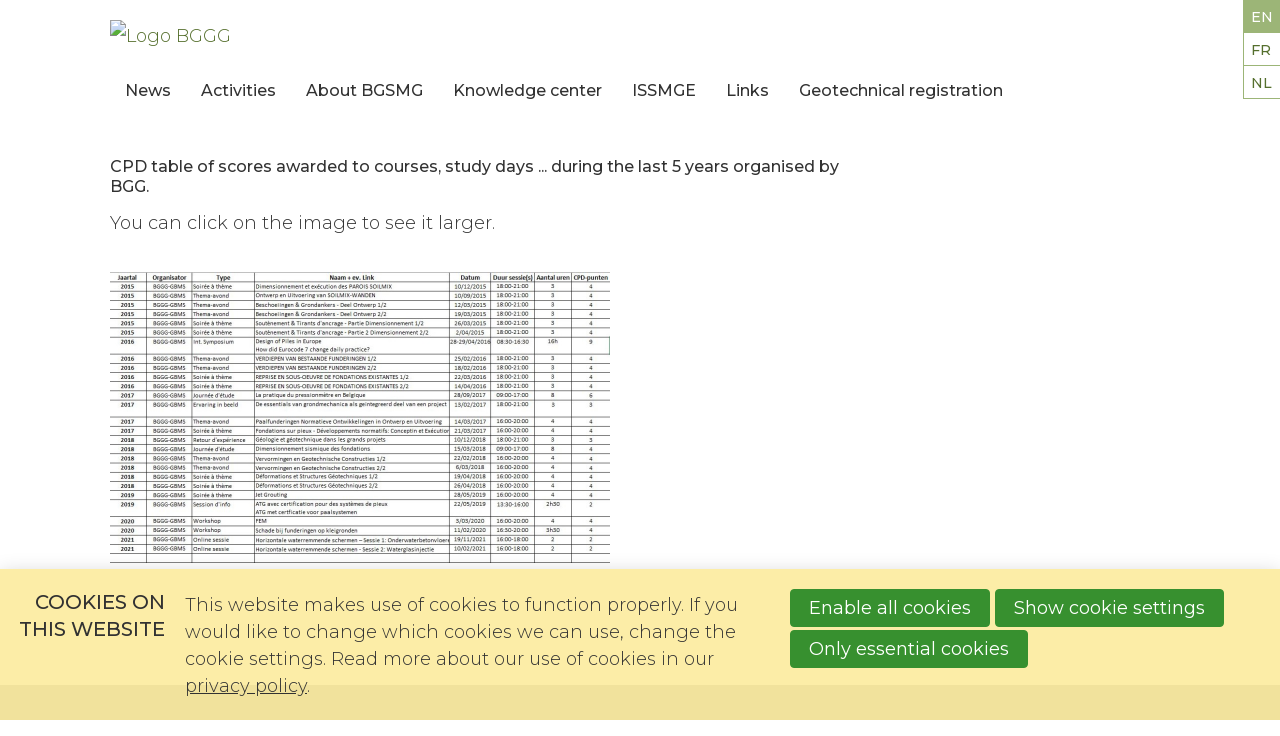

--- FILE ---
content_type: text/html; charset=UTF-8
request_url: https://www.bggg-gbms.be/en/geotechnical-registration/cpd-points-bgsmg-events
body_size: 5226
content:
<!DOCTYPE html>
<!--[if lt IE 9 ]><html lang='en' class='no-js no-transform no-flexbox'><![endif]-->
<!--[if IE 9 ]><html lang='en' class='no-js no-flexbox'><![endif]-->
<!--[if (gt IE 9)|!(IE)]><!--><html lang='en' class='no-js'><!--<![endif]-->
<head>

<script type='text/javascript' src='/ui/uibase/script/setcookie.js?r=2b0fb64fe3071088dc4630093935479cfe20b7f0'></script>
<script type='text/javascript' src='/l/en/cookie_control/filter/default/6b86b273ff34fce19d6b804eff5a3f5747ada4eaa22f1d49c01e52ddb7875b4b'></script>
<meta itemprop="pb:time" content="1631026140">
 <meta name='generator' content='Procurios' />
	<meta charset='UTF-8' />
	<meta http-equiv='X-UA-Compatible' content='IE=edge' />
	<title>CPD points BGSMG events - Belgische Groepering voor Grondmechanica en Geotechniek</title>
	<script>
		document.documentElement.className = document.documentElement.className.replace('no-js', 'has-js');
		document.documentElement.className += (('ontouchstart' in window) || (navigator.msMaxTouchPoints > 0)) ? ' has-touch' : ' no-touch';
	</script>
	<meta name='viewport' content='width=device-width, initial-scale=1' />
	<meta name='author' content='' />
	<link href='/ui/BGGG/img/favicon.ico' rel='shortcut icon' />

	
	
    
    
    <!-- Global site tag (gtag.js) - Google Analytics -->
<script async src="https://www.googletagmanager.com/gtag/js?id=UA-157717069-1"></script>
<script>
  window.dataLayer = window.dataLayer || [];
  function gtag(){dataLayer.push(arguments);}
  gtag('js', new Date());

  gtag('config', 'UA-157717069-1');
</script>

    
    

    
<link rel='stylesheet' type='text/css' media='print' href='/cache/ywxozkhqlho8.f8a7ca9472af.css' />
<link rel='stylesheet' type='text/css' media='screen' href='/cache/233kmllvn56sk.f8a7ca9472af.css' />
<link href='https://fonts.googleapis.com/css?family=Montserrat:300,400,500,700' rel='stylesheet'>
    <link rel='stylesheet' type='text/css' media='screen' href='/ui/uibase/style/pbutil.css?rev=936ee22c6760c7601820a01aadeb5a63a9c84a35' />
<script type='text/javascript' src='/ui/uibase/script/prototype/prototype-min.js?rev=2ce7626cd5fcfb3042f3ce6c532d9fd6b7e4e352'></script>
<script type='text/javascript' src='/ui/uibase/droplets/iframe-resizer/child.js?rev=8075597b7937271dad9679269aec91bcab7a61fc'></script>
<script type='text/javascript' src='/ui/uibase/script/pblib/pblib.js?rev=397cb9ef2e7dec4e026c879b0066f2807e007912'></script>

	
	<link rel='alternate' hreflang='en-US' href='https://www.bggg-gbms.be/en/geotechnical-registration/cpd-points-bgsmg-events' />
	<link rel='alternate' hreflang='fr-FR' href='https://www.bggg-gbms.be/fr/enregistrement-g%C3%A9otechnique/cr%C3%A9dits-dpc-%C3%A9v%C3%A8nements-gbms' />
	<link rel='alternate' hreflang='nl-BE' href='https://www.bggg-gbms.be/nl/egistratie-geotechnicus/geotechnisch-deskundige/cpd-punten-bggg-evenementen' />
<script src="/ui/uibase/vendor/procurios/amdLoader/dist/amdLoader.js?rev=b1a6a7ceda19f51c6a18587a2b15ca17675e5d29" data-main data-rev="f8a7ca9472af"></script>
<script type='text/javascript'>var digitalData = {"page":{"attributes":{"PBSiteID":"332"},"pageInfo":{"pageID":"4509","pageName":"CPD points BGSMG events","language":"en_US","breadCrumbs":["Home","Hoofdmenu","Geotechnical registration","CPD points BGSMG events"]}},"component":[{"componentInfo":{"componentID":"4510","componentName":"form"}}],"cookiePolicy":{"acceptancePolicy":"optIn","cookieTypeCategory":{"tracking":"tracking","statistics":"tracking","external":"external","functional":"essential"},"allowedCookieTypes":{"functional":true,"preferences":false,"statistics":false,"tracking":false,"external":false}},"pageInstanceID":"production"}</script><link rel='stylesheet' media='screen' href='/files/mod_cookie_control/style/cookie-control.css?rev=47fa83acee758c80248c8a782271fc5d0f928fc4' type='text/css' />
<script src='/a/en/module/mod_cookie_control/script/cookie-control.js?rev=7bf44ede546893e6962803330cfe9044255e761a'></script>

	
</head>
<body id='variantDefault' class='body '>

<script type="text/javascript">
    function contains(array) {
    for (var i = 0; i < array.length; i++) {
      if (array[i].substring(0, 15) == "accept-cookies=" || array[i].substring(0, 16) == " accept-cookies=") {
        if (array[i].substring(0, 15) == "accept-cookies=") {
       	  return array[i].substring(15);
        }
        else if (array[i].substring(0, 16) == " accept-cookies=") {
          return array[i].substring(16);
        }
      }
    }
    
    return undefined;
  }
  
  let ckie = document.cookie;      
  let ckie_array = ckie.split(";");
  let ckie_value = contains(ckie_array);
    
  if ((ckie_value.includes("t") || ckie_value.includes("a"))  && ckie_value != undefined) {
    (function(window, document, dataLayerName, id) {
window[dataLayerName]=window[dataLayerName]||[],window[dataLayerName].push({start:(new Date).getTime(),event:"stg.start"});var scripts=document.getElementsByTagName('script')[0],tags=document.createElement('script');
function stgCreateCookie(a,b,c){var d="";if(c){var e=new Date;e.setTime(e.getTime()+24*c*60*60*1e3),d="; expires="+e.toUTCString()}document.cookie=a+"="+b+d+"; path=/"}
var isStgDebug=(window.location.href.match("stg_debug")||document.cookie.match("stg_debug"))&&!window.location.href.match("stg_disable_debug");stgCreateCookie("stg_debug",isStgDebug?1:"",isStgDebug?14:-1);
var qP=[];dataLayerName!=="dataLayer"&&qP.push("data_layer_name="+dataLayerName),isStgDebug&&qP.push("stg_debug");var qPString=qP.length>0?("?"+qP.join("&")):"";
tags.async=!0,tags.src="https://2mpact.containers.piwik.pro/"+id+".js"+qPString,scripts.parentNode.insertBefore(tags,scripts);
!function(a,n,i){a[n]=a[n]||{};for(var c=0;c<i.length;c++)!function(i){a[n][i]=a[n][i]||{},a[n][i].api=a[n][i].api||function(){var a=[].slice.call(arguments,0);"string"==typeof a[0]&&window[dataLayerName].push({event:n+"."+i+":"+a[0],parameters:[].slice.call(arguments,1)})}}(i[c])}(window,"ppms",["tm","cm"]);
})(window, document, 'dataLayer', '03975d22-3a5c-4346-ac15-1ef520a8af23');
  }
</script>
  <!-- ProBaseSpider noIndex -->
    <header id='main-header' class='pageHeader'>
        <!-- ProBaseSpider noIndex noLinks --><nav role='navigation' id='langNav' class='navLang nav'>
    <ul>
                    <li class="current">
                <a href="https://www.bggg-gbms.be/en/">EN<span class='u-visuallyHidden'>English</span></a>
            </li>
                    <li class="">
                <a href="https://www.bggg-gbms.be/fr/">FR<span class='u-visuallyHidden'>Français</span></a>
            </li>
                    <li class="">
                <a href="https://www.bggg-gbms.be/nl/">NL<span class='u-visuallyHidden'>Nederlands</span></a>
            </li>
            </ul>
</nav><!-- /ProBaseSpider -->
        <div class='l-row l-lg-row l-row--justify l-row--middle'>
            <a id='logo' class='pageLogo' href='/en/' title='Back to the homepage' rel='home'>
                <img id='pageLogo' src='https://belgische-groepering-voor-grondmechanica-en-geotechniek.klantsite.net/l/library/download/urn:uuid:e6365f3c-0352-45bd-8401-cf88f5d43fe4/logo_bggg.png' alt='Logo BGGG'/>
            </a>
            <nav role='navigation' id='mainNav' data-role='main-nav-toggle' class='nav navMain'>
                <ul><li class="nth-child1">                
            <a href="/en/news" class="sub">News</a><ul><li class="nth-child1">                
            <a href="/en/news/news">News</a></li><li class="nth-child2 last">                
            <a href="/en/news/news-archive">News archive</a></li></ul></li><li class="nth-child2">                
            <a href="/en/activities/activities">Activities</a></li><li class="nth-child3">                
            <a href="/en/about-bgsmg" class="sub">About BGSMG</a><ul><li class="nth-child1">                
            <a href="/en/about-bgsmg/presentation">Presentation</a></li><li class="nth-child2">                
            <a href="/en/about-bgsmg/board">Board</a></li><li class="nth-child3">                
            <a href="/en/about-bgsmg/become-member">Become member</a></li><li class="nth-child4 last">                
            <a href="/en/about-bgsmg/contact-us">Contact us</a></li></ul></li><li class="nth-child4">                
            <a href="/en/knowledge-center" class="sub">Knowledge center</a><ul><li class="nth-child1">                
            <a href="/en/knowledge-center/member-knowledge-center">Member knowledge center</a></li><li class="nth-child2">                
            <a href="/en/knowledge-center/publically-accessible-documents">Publically accessible documents</a></li><li class="nth-child3 last">                
            <a href="/en/knowledge-center/board-of-directors-documents">Board of directors documents</a></li></ul></li><li class="nth-child5">                
            <a href="/en/issmge-en">ISSMGE</a></li><li class="nth-child6">                
            <a href="/en/links">Links</a></li><li class="nth-child7 active last">                
            <a href="/en/geotechnical-registration" class="sub">Geotechnical registration</a><ul><li class="nth-child1">                
            <a href="/en/geotechnical-registration/general-info">General info</a></li><li class="nth-child2">                
            <a href="/en/geotechnical-registration/publically-accessible-documents">Publically accessible documents</a></li><li class="nth-child3">                
            <a href="/en/geotechnical-registration/documents-assessment-committee">Documents Assessment committee</a></li><li class="nth-child4 active last">                
            <a href="/en/geotechnical-registration/cpd-points-bgsmg-events" aria-current="page">CPD points BGSMG events</a></li></ul></li></ul>
            </nav>
            <a id='btnMenu' class='header__menuToggle u-lg-none' data-role='responsive-button' href='#' title='Show menu'>
                <span class='header__menuToggleIcon'></span> Menu
            </a>
        </div>
    </header>
<!-- /ProBaseSpider -->
    <div id='container'>
        <article id='mainContent' class='mainContent' role='main'>
            
            
            <div class='l-row l-lg-row'>
                <section id='content' class='contentSection l-lg-col--7'>
                    <div
    id='art_4510'
    class='article article_1 article_odd article_first article_last'
    >
        <div class='article_content article_static'><h4 class="first">CPD table of scores awarded to courses, study days ... during the last 5 years organised by BGG.</h4>
<p>You can click on the image to see it larger.</p>
<p><img title="" onclick="window.PbLib &amp;&amp; PbLib.loadScript(PbLib.getNewURI(&quot;ui/uibase/components/lightbox/pbuic-lightbox.js&quot;), function(img){ PbLib.UI.lightbox.init(img)}, this);" src="/l/library/download/urn:uuid:150a9920-3814-440f-8152-bf59e6cebc35/cpd_tabel.jpg?scaleType=4&amp;width=500&amp;height=291" srcset="/l/library/download/urn:uuid:150a9920-3814-440f-8152-bf59e6cebc35/cpd_tabel.jpg?scaleType=4&amp;width=500&amp;height=291 500w, /l/library/download/urn:uuid:150a9920-3814-440f-8152-bf59e6cebc35/cpd_tabel.jpg?scaleType=4&amp;width=1000&amp;height=582 1000w" alt="CPD_tabel" data-lightbox-galleryname="" width="500" height="291" class="pbuic-lightbox-image" /></p>
<p class="last"></p></div>
</div>
                </section>
                
            </div>
        </article>
        
        
<!-- ProBaseSpider noIndex -->
         <footer id='pageFooter' class='pageFooter'>
            <div id='pageFooterBottom'>
                <div class='c-section l-lg-row flex-lg-nowrap'>
                    <div class='pageFooter__left nav l-lg-row flex-lg-nowrap'>
                        
                        <ul><li class="nth-child1">                
            <a href="/en/-disclaimer-privacy-policy-en/disclaimer-privacy-policy">Disclaimer &amp; Privacy Policy</a></li><li class="nth-child2">                
            <a href="/en/terms-and-conditions">Terms and conditions</a></li><li class="nth-child3">                
            <a href="/en/about-bgsmg/presentation">About BGSMG</a></li><li class="nth-child4 last">                
            <a href="/en/contact2/contact">Contact</a></li></ul>
                    </div>
                    <div class='pageFooter__right'>
                        <a href=''>Powered by Procurios</a>
                    </div>
                </div>
            </div>
        </footer>
    </div>


<script src='/cache/1_992e9vwtw6k0.f8a7ca9472af.js'></script>
<!-- /ProBaseSpider -->




<!-- ProBaseSpider noIndex noLinks -->
<div id="scms-cc-cookie-bar" class='scms-cookie-control'>
    <div class="cb-content-container">
        <div class="cb-content-row cb-content-row-1 cb-clearfix">
            <div class="cb-notice cb-content cb-content-left">
                <h2>Cookies on this website</h2>
                <div class="cb-inner-content">
                                            <p><p>This website makes use of cookies to function properly. If you would like to change which cookies we can use, change the cookie settings. Read more about our use of cookies in our <a href='/en/-disclaimer-privacy-policy-en/disclaimer-privacy-policy'>privacy policy</a>.</p></p>
                                    </div>
            </div>
            <div class="cb-buttons cb-content cb-content-right">
                <div class="cb-inner-content">
                                            <p>
                            <a href="/l/en/cookie_control/accept-cookies/all?u=AbY5sEMH7t6L8Uoi_Y7HoY7cLH7SdlcRsddLm1spmZlGQ9U6JEkLNHxWf0eqmhtsLLeZY%7EH2yKTourFMBCFQe%7ECoEkzx%7EOw7sWhAa3zjNC1x" class="CookiesOK cb-button-primary cb-button" rel="nofollow">Enable all cookies</a>
                            <button id="cd-settings-button" class="cb-button-primary cb-button">Show cookie settings</button>
                            <a href="/l/en/cookie_control/decline-cookies?u=AbY5sEMH7t6L8Uoi_Y7HoY7cLH7SdlcRsddLm1spmZlGQ9U6JEkLNHxWf0eqmhtsLLeZY%7EH2yKTohLH36Tv0njBzwVYvVT19KVdK41I0I4Ot" class="cb-button-primary cb-button" rel="nofollow">Only essential cookies</a>
                        </p>
                                    </div>
            </div>
        </div>
        <div class="cb-content-row cb-content-row-2 cb-clearfix">
            <div class="cb-cookie-settings cb-content">
                <h2>Your cookie settings</h2>
                <div class="cb-inner-content">
                    <form action="/l/en/cookie_control/accept-cookies?u=AbY5sEMH7t6L8Uoi_Y7HoY7cLH7SdlcRsddLm1spmZlGQ9U6JEkLNHxWf0eqmhtsLLeZY%7EH2yKTozt580vSVl2X1UIhP%7Eo12nhqkFB78sD7C" method="post">
                        <fieldset>
                            <ol>
                                                            <li class="cb-cookies-always-on">
                                    <label for="cb-essential">
                                        <input type="checkbox" id="cb-essential" name="cookie-policy-category-1" class="cb-onoffswitch-checkbox" disabled="disabled" checked />
                                        <span>Strictly necessary</span>
                                    </label>
                                    <p>You will only receive cookies which are needed for this website to function properly. You cannot disable these cookies.</p>
                                </li>
                                                            <li>
                                    <label for="cb-preferences">
                                        <input type="checkbox" id="cb-preferences" name="cookie-policy-category-8" class="cb-onoffswitch-checkbox" />
                                        <span>Preferences</span>
                                    </label>
                                    <p>This website stores your preferences so they can be applied during your next visit.</p>
                                </li>
                                                            <li>
                                    <label for="cb-analysis">
                                        <input type="checkbox" id="cb-analysis" name="cookie-policy-category-16" class="cb-onoffswitch-checkbox" />
                                        <span>Analysis</span>
                                    </label>
                                    <p>This website analyses how it is being used, so that its functionality can be amended and improved. The data collected is anonymous.</p>
                                </li>
                                                            <li>
                                    <label for="cb-tracking">
                                        <input type="checkbox" id="cb-tracking" name="cookie-policy-category-2" class="cb-onoffswitch-checkbox" />
                                        <span>Tracking</span>
                                    </label>
                                    <p>This website analyses your visit, so its content can be tailored to your needs.</p>
                                </li>
                                                            <li>
                                    <label for="cb-external">
                                        <input type="checkbox" id="cb-external" name="cookie-policy-category-4" class="cb-onoffswitch-checkbox" />
                                        <span>External</span>
                                    </label>
                                    <p>This website makes use of external functionalities such as social media sharing options.</p>
                                </li>
                                                        </ol>
                        </fieldset>
                        <p>
                            <button class="cb-button-primary cb-button">Save and close</button>
                        </p>
                    </form>
                </div>
            </div>
        </div>
    </div>
</div>
<!-- /ProBaseSpider -->

</body>
</html>

--- FILE ---
content_type: text/css
request_url: https://www.bggg-gbms.be/cache/233kmllvn56sk.f8a7ca9472af.css
body_size: 4472
content:
  *{box-sizing:border-box;}html{-ms-text-size-adjust:100%;-webkit-text-size-adjust:100%;text-rendering:optimizeLegibility;-webkit-font-smoothing:antialiased;-moz-osx-font-smoothing:grayscale;box-sizing:border-box;}*::before,*::after{box-sizing:inherit;}.mcm-tl-message-icon,.mcm-tl-button-icon{box-sizing:initial;border-color:transparent !important;}*::before,*::after{speak:none;}body{margin:0;}article,aside,details,figcaption,figure,footer,header,main,menu,nav,section,summary{display:block;}audio,canvas,progress,video{display:inline-block;vertical-align:baseline;}a{color:#556f2d;background-color:transparent;}a:active,a:hover{outline:0;}b,strong{font-weight:inherit;}b,strong{font-weight:bolder;}small{font-size:80%;}sub,sup{font-size:75%;line-height:0;position:relative;vertical-align:baseline;}sup{top:-0.5em;}sub{bottom:-0.25em;}code,kbd,pre,samp{font-family:monospace,monospace;font-size:14px;}button,input,optgroup,select,textarea{font:inherit;font-size:16px;margin:0;}button{overflow:visible;}button,select{text-transform:none;}button,html input[type='button'],input[type='reset'],input[type='submit']{-webkit-appearance:button;cursor:pointer;}button[disabled],html input[disabled]{cursor:default;}button::-moz-focus-inner,input::-moz-focus-inner{border:0;padding:0;}input{line-height:normal;}input[type='checkbox'],input[type='radio']{box-sizing:border-box;padding:0;}input[type='number']::-webkit-inner-spin-button,input[type='number']::-webkit-outer-spin-button{height:auto;}input[type='search']{-webkit-appearance:textfield;}input[type='search']::-webkit-search-cancel-button,input[type='search']::-webkit-search-decoration{-webkit-appearance:none;}fieldset{border:1px solid #ddd;margin:0 2px 1.5em;padding:1.5em;display:table;min-width:0;}legend{border:0;padding:0;}textarea{overflow:auto;}optgroup{font-weight:bold;}.l-row{display:-ms-flexbox;display:flex;-ms-flex-wrap:wrap;flex-wrap:wrap;width:90%;max-width:83rem;margin-right:auto;margin-left:auto;-ms-flex-pack:start;justify-content:flex-start;}.l-row--justify{-ms-flex-pack:justify;justify-content:space-between;}.l-row--center{-ms-flex-pack:center;justify-content:center;}.l-row--middle{-ms-flex-align:center;align-items:center;}.l-col{padding:10px;list-style:none;}@media screen and (min-width:1120px){.l-lg-row{display:-ms-flexbox;display:flex;-ms-flex-wrap:wrap;flex-wrap:wrap;justify-content:space-between;max-width:106rem;}.flex-lg-nowrap{-ms-flex-wrap:nowrap;flex-wrap:nowrap;}.l-lg-col--3{-ms-flex:0 0 30%;flex:0 0 28%;max-width:28%;}.l-lg-col--7{-ms-flex:0 0 70%;flex:0 0 70%;max-width:70%;}}.js-menuIsVisible{overflow:hidden;}img{max-width:100%;}.otherContent{padding-top:60px;background:#f7f8f5;}.footerContent{padding-top:60px;}@media screen and (min-width:980px){.c-section{max-width:97%;}}.c-section--wide{width:auto;max-width:none;}.sidebarSection ul,.sidebarSection ol{list-style-position:inside;}#googlemapscontainer{overflow:hidden;}html{font-family:'Montserrat',sans-serif;font-size:62.5%;line-height:1.15;}body{font-size:1.8em;line-height:1.8;font-weight:300;color:#323232;}a{text-decoration:none;transition:color 0.2s ease-out;}a:hover{}#mainContent a{text-decoration:underline;transition:color 0.2s ease-out;font-weight:bolder;}#mainContent a:hover{font-weight:bold;}p,ul,ol{margin:0 0 1.8em;padding-left:0;}li{margin-bottom:0.45em;}h1,h2,h3,h4,h5,h6,legend{margin-top:0;margin-bottom:1rem;word-wrap:break-word;font-family:'Montserrat',sans-serif;font-weight:500;line-height:1.3;color:inherit;}h1{margin-bottom:2rem;font-family:'Montserrat',sans-serif;font-size:2.8rem;line-height:1.325;word-wrap:break-word;}h2{font-size:2rem}h3{font-size:1.8rem;}h4{font-size:1.6rem;}h5{font-size:1.5rem;}h6{font-size:1.2rem;}.nav,.nav ul{list-style:none;padding-left:0;}.navMain{font-size:1.6rem;font-weight:500;}.navMain a{position:relative;display:block;color:#323232;transition:color .3s;}@media (max-width:768px){.navMain .active a{background:#9cb577;color:#fff;}}@media screen and (max-width:1119px){.navMain ul ul{max-height:0;color:#fff;transition:all .3s cubic-bezier(0.4,0,0.2,1);overflow:hidden;margin:0;}.navMain li li{visibility:hidden;transform:translateX(-230px);opacity:0;transition:transform .2s ease-out .1s,opacity .3s ease-out;}.navMain .sub--open ~ ul{max-height:1000px;}.navMain .sub--open ~ ul li{visibility:visible;transform:translateX(0);opacity:1;}.navMain > ul > li > a{padding:15px 30px 15px 50px;font-weight:600;}.navMain ul ul a{padding:10px 10px 10px 40px;font-size:0.9em;}.navMain .active > a{color:#5e961c;}}@media screen and (min-width:1120px){.navMain a{margin:0 15px 0 15px;padding:25px 0;}.has-js .navMain .sub{cursor:default;}.navMain > ul > li > .active a::before{content:"";position:absolute;top:-21px;left:0;height:4px;width:100%;background:#9cb577;}.navMain li > ul{text-align:left;white-space:normal;z-index:1;}.navMain li > ul a{display:block;width:220px;padding:5px 15px;line-height:1.2em;}.navMain li > ul{position:absolute;top:6rem;-webkit-transform:scale(1,0);-ms-transform:scale(1,0);transform:scale(1,0);-webkit-transform-origin:0 0;-ms-transform-origin:0 0;transform-origin:0 0;-webkit-transition:-webkit-transform .15s ease-in-out;-ms-transition:-ms-transform .15s ease-in-out;transition:transform .15s ease-in-out;padding:1rem 0;background:rgba(0,0,0,.8);}.no-touch .navMain li:hover > ul,.navMain li.sub--touch > ul{-webkit-transform:scale(1,1);-ms-transform:scale(1,1);transform:scale(1,1);}.navMain li li{margin-bottom:0;}.navMain li > ul a{color:#eee;}.navMain li > ul .active a,.navMain li > ul a:hover{color:#beea8a;}}.pageHeader{z-index:+1;padding:20px;}.pageLogo{width:10rem;}.navLang{position:absolute;top:0;right:0;font-size:1em;overflow:hidden;}.navLang li{display:inline;opacity:.4;}.navLang a{margin:.5em;text-align:center;line-height:0;font-size:1.4rem;font-weight:500;}.navLang .current{opacity:1;}@media screen and (min-width:1120px){.navLang li{display:block;border:1px solid #9cb577;margin:-1px -1px 0 0;opacity:1;}.navLang .current{background:#9cb577;color:#fff;}.navLang .current a{color:#fff;}}@media (max-width:1119px){.navMain{position:fixed;top:0;left:0;z-index:1;-webkit-transform:translateX(-100%);-ms-transform:translateX(-100%);transform:translateX(-100%);overflow:auto;height:100%;width:80%;max-width:300px;padding:5% 0 5% 0;border-right:5px solid #9cb577;text-align:left;background:#fff;opacity:0;visibility:hidden;-webkit-transition:all .8s;-o-transition:all .8s;transition:all .8s;}.js-menuIsVisible .navMain{-webkit-transform:translateX(0);-ms-transform:translateX(0);transform:translateX(0);visibility:visible;opacity:1;}.header__menuToggle{position:relative;padding:20px 20px 10px 5rem;text-transform:uppercase;font-size:1.4rem;letter-spacing:.1rem;color:#323232;}.js-menuIsVisible .header__menuToggle::before{content:'';position:fixed;top:0;right:0;bottom:0;left:0;background:rgba(0,0,0,.3);}.header__menuToggleIcon{position:absolute;top:58%;left:1.8rem;display:block;width:1.5rem;height:.1rem;background:#323232;-webkit-transition:background-color .3s ease;-o-transition:background-color .3s ease;transition:background-color .3s ease;}.header__menuToggleIcon:before,.header__menuToggleIcon:after{-webkit-transition:all .3s;-o-transition:all .3s;transition:all .3s;content:'';position:absolute;width:100%;height:.1rem;background:#323232;-webkit-transform-origin:50% 50%;-ms-transform-origin:50% 50%;transform-origin:50% 50%;}.header__menuToggleIcon:before{top:-.4rem;left:0;}.header__menuToggleIcon:after{bottom:-.4rem;left:0;}.js-menuIsVisible .header__menuToggleIcon{background:0 0;}.js-menuIsVisible .header__menuToggleIcon:before{top:0;-webkit-transform:rotate(-45deg);-ms-transform:rotate(-45deg);transform:rotate(-45deg);}.js-menuIsVisible .header__menuToggleIcon:after{bottom:0;-webkit-transform:rotate(45deg);-ms-transform:rotate(45deg);transform:rotate(45deg);}}@media screen and (min-width:1120px){.pageLogo{width:41.5rem;}.navMain li{position:relative;float:left;}}.pageFooter{margin-top:80px;padding-top:60px;text-align:center;font-size:1.4rem;color:#fff;background:#323232;}.pageFooter a{margin:4px 5px 0 5px;white-space:nowrap;color:#fff;-webkit-transition:opacity .3s;-o-transition:opacity .3s;transition:opacity .3s;}.pageFooter .nav li{display:inline-block;}@media screen and (min-width:1120px){.pageFooter li{margin-left:15px;}}fieldset{padding:0;border:none;}div.field{margin-bottom:.8em;}.subtitle,.fieldinput{font-size:.75em;}.field_sep{display:block;clear:both;}select,.proFormText,input[type='text']{padding:.3em .5em .4em;margin:6px 0;border:1px solid #ccc;border-radius:2px;line-height:normal;background:#fafafa;transition:all .15s ease-in-out;}select:focus,.proFormText:focus,input[type='text']:focus{background-color:#fff;outline:none;}select{height:2em;line-height:2em;}.fieldinput .icon{margin-left:.3em;vertical-align:middle;}fieldset.collapsed{border-top:1px solid #e4e4e4;}fieldset.collapsable legend,fieldset.collapsed legend{position:relative;padding-left:1.2em;cursor:pointer;}fieldset.collapsable legend:before,fieldset.collapsed legend:before{position:absolute;top:50%;left:0;content:'\2013';display:inline-block;width:1.25em;margin-top:-0.78em;padding-bottom:.15em;border:1px solid #e4e4e4;border-radius:.2em;line-height:1.1em;font-size:.7em;font-style:normal;font-weight:normal;font-variant:normal;text-transform:none;text-decoration:inherit;text-align:center;color:#666;-webkit-font-smoothing:antialiased;-moz-osx-font-smoothing:grayscale;}fieldset.collapsed legend:before{content:'+';}fieldset.collapsed div.field,fieldset.collapsed div.formrow,fieldset.collapsed div.actionpanel,fieldset.collapsed table,fieldset.collapsed fieldset{position:absolute;left:-999em;top:-999em;}input[disabled]{border-color:#e6e6e6;color:#999;}span.req{color:#e62424;}@media screen and (min-width:580px){.formrow > .field{float:left;width:49%;margin-right:1%;}}.w-xsmall,.w-small{width:50%;}.w-medium,.w-large,.w-xlarge{width:100%;}.h-xsmall{height:4em;}.h-small{height:8em;}.h-medium{height:10em;}.h-large{height:20em;}.h-xlarge{height:40em;}@media screen and (min-width:580px){.w-xsmall{width:20%;}.w-small{width:40%;}.w-medium{width:60%;}.w-large{width:80%;}.w-xlarge{width:100%;}}.formfielderror strong{font-weight:normal;color:#e62424;}.formfielderror:target{margin-top:-4em;padding-top:4em;}.formfielderror:target strong{font-weight:bold;}.invalid input,.invalid select{border-color:#ff9393 !important;background-color:#fff6f6;}.proFormListRadio{margin:6px 0;padding:0;list-style:none;}.proFormListRadio input{float:left;margin-top:.21em;}.proFormListRadio label{display:block;margin-left:22px;}@media screen and (max-width:579px){.proFormListRadio li{float:none !important;width:auto !important;}}@media screen and (min-width:580px){.proFormListRadio li[style*='float:left']{margin-right:1%;}}.proFormListRadio .other{white-space:normal !important;}.proFormListRadio .other label{display:inline;margin-left:8px;}.proFormListRadio .other label input{display:inline;float:none;margin-top:-1px;margin-bottom:-3px;vertical-align:bottom;font-size:1em;}.proFormListRadio .other label + label{margin-left:0;}.singlecheckbox .fieldinput:first-child{margin-top:2em;}.singlecheckbox .fieldinput input{float:left;margin-top:.21em;}.singlecheckbox .fieldinput label{display:block;margin-left:22px;}button,.button,.cta-button,.mmt-mdp-cta,.mmt-mdp-new-account .mmt-mdp-call-to-action{display:inline-block;padding:.3em 1em .4em;margin:6px .5em 6px 0;border-radius:2px;font-weight:500;line-height:normal;text-decoration:none;transition:all .2s ease-in-out;box-shadow:0 2px 5px 0 rgba(0,0,0,0.16),0 2px 10px 0 rgba(0,0,0,0.12);}button:hover,.button:hover,.cta-button:hover,.mmt-mdp-cta:hover,.mmt-mdp-new-account .mmt-mdp-call-to-action:hover{text-decoration:none;box-shadow:0 5px 11px 0 rgba(0,0,0,0.18),0 4px 15px 0 rgba(0,0,0,0.15);}button.sec,button.previous,.button,.mmt-mdp-cta,.mmt-mdp-new-account .mmt-mdp-call-to-action{box-shadow:none;background-color:transparent;}button.sec:hover,button.previous:hover,.button:hover,.mmt-mdp-cta:hover,.mmt-mdp-new-account .mmt-mdp-call-to-action:hover{box-shadow:none;background-color:transparent;}.form-bc{display:none;}#loginform a[href*='profile/lostpw']{display:block;}fieldset{margin-bottom:1.5em;}div + fieldset,fieldset + fieldset{margin-top:3em;}input,select,button,.proFormText,input[type='text']{font-size:18px;}select:focus,.proFormText:focus,input[type='text']:focus{border-color:#a5c673;}.fe-checkboxgroup li,.proFormListRadio li{margin-bottom:.75em;}button,.button,.cta-button,.linkButton,.mmt-mdp-cta,.menuButton > ul > li > a,.menuButtonSideTray > ul > li > a,.mmt-mdp-new-account .mmt-mdp-call-to-action,div.pbuic-quicklinks-bar li{border:1px solid #a7be82;color:#fff;background-color:#a7be82;}div.pbuic-quicklinks-bar li{background:#a7be82;}button:hover,button:focus,.button:hover,.cta-button:hover,.linkButton:hover,.menuButton > ul > li > a:hover,.menuButtonSideTray > ul > li > a:hover,.mmt-mdp-new-account .mmt-mdp-call-to-action:hover,div.pbuic-quicklinks-bar li:hover{border:1px solid #a5c673;color:#fff;background-color:#a5c673;-webkit-box-shadow:10px 10px 30px rgba(156,181,119,.15);box-shadow:10px 10px 30px rgba(156,181,119,.15);}button.sec,button.previous,.button,.mmt-mdp-cta,.mmt-mdp-new-account .mmt-mdp-call-to-action{border-color:#a7be82;color:#a7be82;background:transparent;}button.sec:hover,button.previous:hover,.button:hover,.mmt-mdp-cta:hover,.mmt-mdp-new-account .mmt-mdp-call-to-action:hover{border-color:#a5c673;color:#556f2d;background:transparent;}.notice{position:relative;width:88%;margin:0 auto;padding:0;list-style:none;color:#fff;}.notice li{margin:0 0 .3em;padding:.4em 48px .4em .6em;border-radius:2px;font-size:.85em;background-color:#555;font-weight:600;}.fail li{background-color:#cc3b3b;}.success li{background-color:#3abf5c;}.warning li,.question li{color:#222;background-color:#f5d20a;}.info li{background-color:#3b9bbb;}.notice li a{color:#fff;text-decoration:underline;}.warning li a,.question li a{color:#222;}.notice span.closebutton,.notice span.closebutton_placeholder{position:absolute;top:0;right:0;display:block;width:2.4em;height:2.4em;overflow:hidden;cursor:pointer;line-height:2.4em;text-align:center;visibility:hidden;}.notice span.closebutton:before,.notice span.closebutton_placeholder:before{color:#fff;visibility:visible;display:inline-block;content:'\d7';width:1em;font-size:2em;line-height:1em;font-style:normal;font-weight:normal;font-variant:normal;text-transform:none;text-decoration:inherit;text-align:center;-webkit-font-smoothing:antialiased;-moz-osx-font-smoothing:grayscale;}.warning span.closebutton:before,.question span.closebutton:before{color:#000;}@font-face{font-family:'bggg';src:url('/ui/BGGG/style/../font/bggg.eot?8978209');src:url('/ui/BGGG/style/../font/bggg.eot?8978209#iefix') format('embedded-opentype'),url('/ui/BGGG/style/../font/bggg.woff?8978209') format('woff'),url('/ui/BGGG/style/../font/bggg.ttf?8978209') format('truetype'),url('/ui/BGGG/style/../font/bggg.svg?8978209#bggg') format('svg');font-weight:normal;font-style:normal;}[class*="icon--"]:after{font-family:"bggg",sans-serif;font-style:normal;font-weight:normal;display:inline-block;text-decoration:inherit;width:1em;margin-left:.3em;text-align:center;font-size:1.2em;font-variant:normal;text-transform:none;line-height:1em;-webkit-font-smoothing:antialiased;-moz-osx-font-smoothing:grayscale;}.icon--close:after{content:'\2715';}.icon--menu:after{content:'\2630';}.icon--search:after{content:'\1f50e'}.notice{position:relative;width:88%;margin:0 auto;padding:0;list-style:none;color:#fff;}.notice li{margin:0 0 .3em;padding:.4em 48px .4em .6em;border-radius:2px;font-size:.85em;background-color:#555;font-weight:600;}.fail li{background-color:#cc3b3b;}.success li{background-color:#3abf5c;}.warning li,.question li{color:#222;background-color:#f5d20a;}.info li{background-color:#3b9bbb;}.notice li a{color:#fff;text-decoration:underline;}.warning li a,.question li a{color:#222;}.notice span.closebutton,.notice span.closebutton_placeholder{position:absolute;top:0;right:0;display:block;width:2.4em;height:2.4em;overflow:hidden;cursor:pointer;line-height:2.4em;text-align:center;visibility:hidden;}.notice span.closebutton:before,.notice span.closebutton_placeholder:before{color:#fff;visibility:visible;display:inline-block;content:'\d7';width:1em;font-size:2em;line-height:1em;font-style:normal;font-weight:normal;font-variant:normal;text-transform:none;text-decoration:inherit;text-align:center;-webkit-font-smoothing:antialiased;-moz-osx-font-smoothing:grayscale;}.warning span.closebutton:before,.question span.closebutton:before{color:#000;}    .u-visuallyHidden{position:absolute;width:1px;height:1px;margin:-1px;padding:0;border:0;clip:rect(0,0,0,0);overflow:hidden;}.u-externalLink::after{margin-left:.3em;speak:none;content:'\29C9';font-family:'icons';font-style:normal;font-weight:400;font-variant:normal;text-transform:none;text-rendering:auto;line-height:1;-webkit-font-smoothing:antialiased;-moz-osx-font-smoothing:grayscale;}.u-ico--arrowAfter{color:#323232;}.u-ico--arrowAfter::after{margin-left:.5em;content:'\27F6';transition:transform .2s;}.u-ico--arrowAfter:hover:after{transform:translateX(.2em);}[class*='u-ico-']::before,[class*='u-ico-']::after,.ico::before,.ico::after{speak:none;display:inline-block;font-family:'bggg';text-decoration:inherit;font-style:normal;font-weight:400;font-variant:normal;text-transform:none;text-rendering:auto;line-height:1;-webkit-font-smoothing:antialiased;-moz-osx-font-smoothing:grayscale;}.u-checkerList ul{list-style:none;}.u-checkerList li{position:relative;margin-bottom:15px;padding-left:35px;padding-right:35px;font-size:1.6rem;}.u-checkerList li:before{content:'\2611';font-family:'bggg',sans-serif;position:absolute;top:0;left:0;color:#9cb577;}.u-videoWrapper{position:relative;height:0;}.u-videoWrapper iframe{position:absolute;top:0;left:0;width:100%;height:100%;}.u-tableWrapper{overflow-x:auto;}@media screen and (max-width:767px){.u-sm-none{display:none;}}@media screen and (min-width:768px) and (max-width:1120px){.u-md-none{display:none;}}@media screen and (min-width:1120px){.u-lg-none{display:none;}}#art_837 .mmt-mdp-section-inner ul{padding-left:40px;}#art_9320.at-partners{border-top:4px solid #eef0eb;border-bottom:4px solid #eef0eb;}

--- FILE ---
content_type: text/javascript; charset=utf-8
request_url: https://www.bggg-gbms.be/cache/1_992e9vwtw6k0.f8a7ca9472af.js
body_size: 1512
content:
require(['domReady'],
    function(domReady) {
        'use strict';

        /** @var {Object} */
        var elements = {};

        /** @var {Object} */
        var storage = {
            photoCollections: [],
            filter: 'Filter'
        };

        /** @var {Object} */
        var attributes = {
            menuIsCollapsed: 'js-menuIsVisible',
            hasSubMenuClass: 'sub',
            subListOpen: 'sub--open'
        };

        function init () {
            elements.body = document.querySelector('body');
            elements.btnMenu = document.getElementById('btnMenu');
            elements.mainMenu = document.getElementById('mainNav');
            elements.allPhotoCollections = document.querySelectorAll('.pb-gallery-type1, .pb-gallery-type2 .pb-gt2-images');
            elements.documentSeeker = document.querySelector('.ml-document-seeker');
            elements.documentSeekerFilter = document.querySelector('.ml-document-seeker .ds-filter');

            // Click event listener on outer div, because clicks on document are not registered on iPhone.
            if (document.addEventListener) {
                elements.body.addEventListener('click', onDocumentClickOrTouch);
            } else {
                elements.body.attachEvent('onclick', onDocumentClickOrTouch);
            }

            getPhotoCollectionData();
            if (storage.photoCollections[0]) {
                document.observe('window:resize', setPhotoCollectionSize);
            }

            if (elements.documentSeekerFilter) {
                optimizeDocumentSeeker();
            }

            makeVideosResponsive();
            optimizePhotoCollection3Layout();
            addTableWrappers();
        }

        /**
         * onDocumentClickOrTouch
         * @param {Event} event
         */
        function onDocumentClickOrTouch (event) {
            var element = event.srcElement || event.target;

            if (element.classList.contains(attributes.hasSubMenuClass)) {
                onSubMenuClickOrTouch(event, element);
            }

            if (element === elements.myDataMenuSwitch) {
                toggleMenu(event);
            }

            if (element === elements.btnMenu) {
                elements.body.classList.toggle(attributes.menuIsCollapsed);
                elements.mainMenu.classList.toggle(attributes.show);
            }
        }

        /**
         * onSubMenuClickOrTouch
         * @param {Event} event
         */
        function onSubMenuClickOrTouch (event, element) {
            event.preventDefault();
            element.classList.toggle(attributes.subListOpen);
        }

        /**
         * toggleMenu
         * @param {Event} event
         */
        function toggleMenu (event) {
            event.preventDefault();
            elements.myDateMenu.classList.toggle(attributes.myDateMenuIsCollapsed);
        }

        /**
         * makeVideosResponsive
         */
        function makeVideosResponsive () {
            var allVideos = document.querySelectorAll("iframe[src*='//www.youtube.com'], iframe[src*='//player.vimeo.com']");
            var i;

            for (i = 0; allVideos.length > i; i++) {
                var video = allVideos[i];
                var videoHeightPercentage = (100 / video.clientWidth) * video.clientHeight;
                var videoWrapper = document.createElement('div');

                videoWrapper.writeAttribute('class', 'u-videoWrapper');
                videoWrapper.style.paddingBottom = videoHeightPercentage + '%';

                video.parentNode.insertBefore(videoWrapper, video.nextSibling);
                videoWrapper.appendChild(video);
            }
        }

        /**
         * getPhotoCollectionData
         */
        function getPhotoCollectionData () {
            for (var i = 0; elements.allPhotoCollections.length > i; i++) {
                var collection = elements.allPhotoCollections[i];

                storage.photoCollections[i] = {};
                storage.photoCollections[i].originalWidth = collection.getBoundingClientRect().width;
                storage.photoCollections[i].ratio = collection.getBoundingClientRect().height / storage.photoCollections[i].originalWidth;
            }
        }

        /**
         * optimizeDocumentSeeker
         */
        function optimizeDocumentSeeker () {
            var button = document.createElement('a');
            var buttonInner = document.createElement('span');
            var buttonText = document.createTextNode(storage.filter);
            var element = elements.documentSeeker.parentNode;

            button.classList.add(attributes.documentSeekerFilterToggle);
            buttonInner.appendChild(buttonText);
            button.appendChild(buttonInner);

            // Needs to be placed outside of documentSeeker context
            // because AJAX refreshes everything inside of it.
            element.insertBefore(button, element.childNodes[0]);
        }

        /**
         * optimizePhotoCollection3Layout
         */

        function optimizePhotoCollection3Layout () {
            var photoCollections = document.querySelectorAll('.pb-gallery-type3');
            var numberOfPhotoCollections = photoCollections.length;

            if (numberOfPhotoCollections < 1) {
                return;
            }

            var i;

            for (i = 0; i < numberOfPhotoCollections; i++) {
                var photoCollection = photoCollections[i];
                var photos = photoCollection.querySelectorAll('.pb-gt3-photos li');

                if (photos.length < 1) {
                    continue;
                }

                setImageAsBackgroundInItems(photos);
            }
        }

        /**
         * Add wrapper to around all tables (to apply styling with CSS: horizontal scroll on smaller screens)
         */
        function addTableWrappers () {
            var allTables = document.querySelectorAll('table');
            var i;

            for (i = 0; i < allTables.length; i++) {
                var table = allTables[i];
                var tableWrapper = document.createElement('div');

                tableWrapper.setAttribute('class', 'u-tableWrapper');
                table.parentNode.insertBefore(tableWrapper, table.nextSibling);
                tableWrapper.appendChild(table);
            }
        }

        domReady(init);

    });